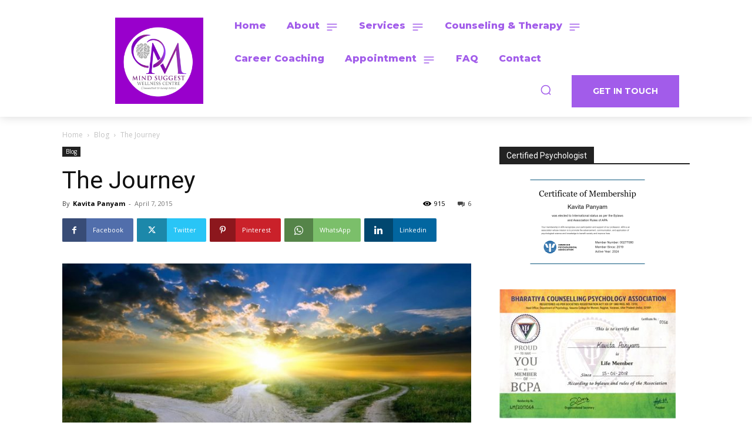

--- FILE ---
content_type: text/html; charset=utf-8
request_url: https://www.google.com/recaptcha/api2/aframe
body_size: 257
content:
<!DOCTYPE HTML><html><head><meta http-equiv="content-type" content="text/html; charset=UTF-8"></head><body><script nonce="sru2N4dUFGGftGQ09mRNgA">/** Anti-fraud and anti-abuse applications only. See google.com/recaptcha */ try{var clients={'sodar':'https://pagead2.googlesyndication.com/pagead/sodar?'};window.addEventListener("message",function(a){try{if(a.source===window.parent){var b=JSON.parse(a.data);var c=clients[b['id']];if(c){var d=document.createElement('img');d.src=c+b['params']+'&rc='+(localStorage.getItem("rc::a")?sessionStorage.getItem("rc::b"):"");window.document.body.appendChild(d);sessionStorage.setItem("rc::e",parseInt(sessionStorage.getItem("rc::e")||0)+1);localStorage.setItem("rc::h",'1765734377895');}}}catch(b){}});window.parent.postMessage("_grecaptcha_ready", "*");}catch(b){}</script></body></html>